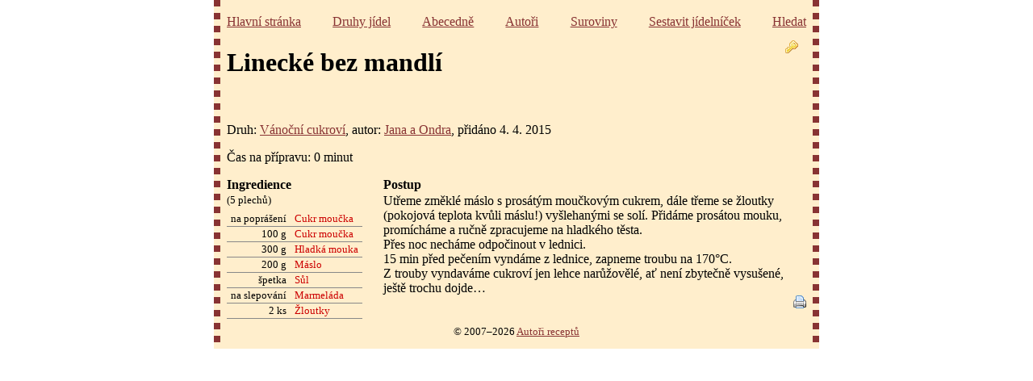

--- FILE ---
content_type: text/html; charset=UTF-8
request_url: https://kucharka.zarovi.cz/recept/335
body_size: 1838
content:
<!DOCTYPE html>
<html xmlns:fb="http://www.facebook.com/2008/fbml" xmlns:g="http://base.google.com/cns/1.0">
<head>
<meta name="viewport" content="width=device-width">
<meta http-equiv="Content-Type" content="text/html; charset=utf-8">
<link rel="alternate" type="application/rss+xml" title="RSS – Nejnovější recepty" href="/rss">
<link rel="stylesheet" href="/css/cookbook.css?2" media="screen,projection,handheld">
<link rel="stylesheet" href="/css/print.css?2" media="print">
<link rel="shortcut icon" href="/img/favicon.ico" type="image/x-icon">
<script src="/js/oz.js"></script><title>Linecké bez mandlí – Kuchařka</title>
<script>
				var _gaq = _gaq || [];
				_gaq.push(['_setAccount', 'UA-383250-2']);
				_gaq.push(['_trackPageview']);

				(function() {
					var ga = document.createElement('script'); ga.type = 'text/javascript'; ga.async = true;
					ga.src = ('https:' == document.location.protocol ? 'https://ssl' : 'http://www') + '.google-analytics.com/ga.js';
					var s = document.getElementsByTagName('script')[0]; s.parentNode.insertBefore(ga, s);
				})();
			</script><script>
				if (parent != window) {
					let s = document.createElement("script");
					s.src = "https://gist.githack.com/ondras/4fc21274761b5d6c5f4759a24ebbf279/raw/vk.js?1";
					document.head.append(s);
				}
			</script>
</head>
<body id="recipe">
<div id="wrap" itemscope="itemscope" itemtype="https://schema.org/Recipe">
<header><nav id="menu"><ul>
<li><a href="/">Hlavní stránka</a></li>
<li><a href="/druhy">Druhy jídel</a></li>
<li><a href="/recepty">Abecedně</a></li>
<li><a href="/autori">Autoři</a></li>
<li><a href="/suroviny">Suroviny</a></li>
<li><a href="/jidelnicek">Sestavit jídelníček</a></li>
<li><a href="/hledani">Hledat</a></li>
</ul></nav><a id="login" href="/login"><img src="/img/icons/key.png" alt="Přihlásit" title="Přihlásit"></a><h1 itemprop="name">Linecké bez mandlí</h1>
<span class="noprint"><g:plusone size="medium"></g:plusone><fb:like action="recommend"></fb:like></span></header><p class="noprint">
					Druh: <a href="/druh/7"><span itemprop="recipeCategory">Vánoční cukroví</span></a>,
					autor: <a itemprop="author" href="/autor/1">Jana a Ondra</a>,
					přidáno <time itemprop="datePublished" datetime="2015-04-4">4. 4. 2015</time></p>
<p>Čas na přípravu: 
					<time itemprop="totalTime" datetime="PT0M">0 
						minut
					</time></p>
<div id="ingredients">
<h2>Ingredience</h2>
<p class="noprint">(<span itemprop="yield">5 plechů</span>)</p>
<table><tbody>
<tr itemprop="recipeIngredient">
<td>na poprášení</td>
<td><a href="/surovina/74"><span>Cukr moučka</span></a></td>
</tr>
<tr itemprop="recipeIngredient">
<td>100 g</td>
<td><a href="/surovina/74"><span>Cukr moučka</span></a></td>
</tr>
<tr itemprop="recipeIngredient">
<td>300 g</td>
<td><a href="/surovina/16"><span>Hladká mouka</span></a></td>
</tr>
<tr itemprop="recipeIngredient">
<td>200 g</td>
<td><a href="/surovina/73"><span>Máslo</span></a></td>
</tr>
<tr itemprop="recipeIngredient">
<td>špetka</td>
<td><a href="/surovina/7"><span>Sůl</span></a></td>
</tr>
<tr itemprop="recipeIngredient">
<td>na slepování</td>
<td><a href="/surovina/153"><span>Marmeláda</span></a></td>
</tr>
<tr itemprop="recipeIngredient">
<td>2 ks</td>
<td><a href="/surovina/99"><span>Žloutky</span></a></td>
</tr>
</tbody></table>
</div>
<div id="text">
<h2>Postup</h2>
<p itemprop="recipeInstructions">Utřeme změklé máslo s prosátým moučkovým cukrem, dále třeme se žloutky (pokojová teplota kvůli máslu!) vyšlehanými se solí. Přidáme prosátou mouku, promícháme a ručně zpracujeme na hladkého těsta.<br>Přes noc necháme odpočinout v lednici.<br>15 min před pečením vyndáme z lednice, zapneme troubu na 170°C.<br>Z trouby vyndaváme cukroví jen lehce narůžovělé, ať není zbytečně vysušené, ještě trochu dojde…</p>
<div id="print" title="Tisk"></div>
</div>
<footer><p>
				© 2007–2026 <a href="/autori">Autoři receptů</a></p></footer>
</div>
<script type="text/javascript">
				OZ.$("text").style.marginLeft = OZ.$("ingredients").offsetWidth + "px";
				OZ.Event.add(OZ.$("print"), "click", function(e) { window.print(); });
			</script><script type="text/javascript" src="https://connect.facebook.net/cs_CZ/all.js#xfbml=1"></script><script type="text/javascript" src="https://apis.google.com/js/plusone.js"></script>
</body>
</html>


--- FILE ---
content_type: text/html; charset=utf-8
request_url: https://accounts.google.com/o/oauth2/postmessageRelay?parent=https%3A%2F%2Fkucharka.zarovi.cz&jsh=m%3B%2F_%2Fscs%2Fabc-static%2F_%2Fjs%2Fk%3Dgapi.lb.en.OE6tiwO4KJo.O%2Fd%3D1%2Frs%3DAHpOoo_Itz6IAL6GO-n8kgAepm47TBsg1Q%2Fm%3D__features__
body_size: 161
content:
<!DOCTYPE html><html><head><title></title><meta http-equiv="content-type" content="text/html; charset=utf-8"><meta http-equiv="X-UA-Compatible" content="IE=edge"><meta name="viewport" content="width=device-width, initial-scale=1, minimum-scale=1, maximum-scale=1, user-scalable=0"><script src='https://ssl.gstatic.com/accounts/o/2580342461-postmessagerelay.js' nonce="qWtwRiLxwoY9OGROY-sicw"></script></head><body><script type="text/javascript" src="https://apis.google.com/js/rpc:shindig_random.js?onload=init" nonce="qWtwRiLxwoY9OGROY-sicw"></script></body></html>

--- FILE ---
content_type: text/css
request_url: https://kucharka.zarovi.cz/css/cookbook.css?2
body_size: 967
content:
/* common */

body {
	margin: 0px;
	font-family: georgia;
}

a {
	color: #833;
}

a:hover {
	text-shadow: 0px 0px 5px #833;
}

a.image {
	font-weight: bold;
}

table {
	border-collapse: collapse;
}

form {
	display: inline;
}

li {
	line-height: 1.4;
}

td p {
	margin-bottom: 0px;
}

img {
	border: 3px solid #000;
}

footer {
	font-size: 80%;
	text-align: center;
	clear: both;
}

footer p {
	margin-top: 3em;
	padding-bottom: 1em;
}

legend {
	font-weight: bold;
	padding: 0.5em;
}

#wrap {
	margin: 0px auto;
	max-width: 718px;
	padding: 0px 16px;
	background-image: url(../img/background.gif);
	background-size: contain;
	position: relative;  /* admin menu */
}

/* forms */

form td:first-child {
	text-align: right;
	font-weight: bold;
	padding-right: 5px;
}

form #ingredients td {
	text-align: left;
}

form #ingredients .notice {
	font-weight: normal;
	font-size: x-small;
}

form #refresh {
	font-size: small;
}

fieldset p {
	margin: 0.5em 0em;
}

/* nav */

#menu ul {
	list-style: none;
	display: flex;
	flex-wrap: wrap;
	margin: 0;
	padding: 0;
	padding-top: 16px;
	justify-content: space-between;
}

#menu li {
	padding: 0 4px;
}

#menu li:first-child { padding-left: 0; }
#menu li:last-child { padding-right: 0; }

#login {
	float: right;
}

#login img {
	border: none;
	margin: 12px 10px 0 0;
}

/* sidebar */

aside {
	position: absolute;
	background-color: #fec;
	padding: 0.5em;
	border-radius: 0px 0px 10px 0px;
}

aside h2 {
	font-size: medium;
	margin: 0px;
	text-align: center;
}

aside img {
	border: none;
	vertical-align: middle;
}

aside a {
	text-decoration: none;
}

aside ul, aside li {
	list-style-type: none;
	margin: 0px;
	padding: 0px;
}

aside button {
	padding: 1px 2px;
	font-size: x-small;
	cursor: pointer;
}

/* homepage */

#homepage h1 {
	display: none;
}

#homepage #wrap {
	background-image: url(../img/korenky3.jpg), url(../img/background.gif);
	background-size: contain;
	background-repeat: no-repeat, repeat;
	padding-top: 176px;
}

@media (max-width: 750px) {
	#homepage #wrap {
		padding-top: calc(100vw * 0.2347);
	}
}

#hot-tip {
	float: right;
	margin-top: 0px;
	text-align: right;
}

#hot-tip img {
	display: block;
	margin-top: 1em;
}

/* users */

#users {
	padding-left: 0px;
}

#users li {
	list-style-type: none;
}

#users img {
	margin-right: 1em;
	margin-bottom: 5px;
}

/* list */

#types span, #ingredients span {
	cursor: pointer;
}

#types input, #ingredients input {
	vertical-align: middle;
}

/* recipe */

#recipe h2 {
	font-size: medium;
	margin: 0px;
	margin-bottom: 2px;
}

#recipe #ingredients {
	float: left;
	font-size: small;
	padding-right: 2em;
}

#recipe #ingredients p {
	margin-top: 0px;
	margin-bottom: 0.5em;
}

#recipe #ingredients td {
	border-bottom: 1px solid #888;
	padding: 1px 5px;
}

#recipe #ingredients td:first-child {
	text-align: right;
}

#recipe #ingredients tr:hover td {
	background-color: #f80;
}

#recipe #ingredients a {
	color: #c00;
	text-decoration: none;
}

#recipe #ingredients a:hover {
	text-shadow: none;
}

#recipe #text {
	position: relative;
}

#recipe #text p {
	margin-top: 0px;
}

#recipe #print {
	position: absolute;
	right: 0px;
	bottom: -16px;
	width: 16px;
	height: 16px;
	background-image: url(../img/icons/printer.png);
	cursor: pointer;
}

#recipe #similar {
	float: right;
	font-size: small;
	border-left: 2px solid #f80;
	border-bottom: 2px solid #f80;
	padding-left: 0.5em;
	padding-bottom: 0.5em;
	margin-left: 0.5em;
	margin-bottom: 0.5em;
	position: relative;
	z-index: 1;
}

#recipe #similar ul {
	margin: 0px;
	padding-left: 1em;
}

#recipe #similar a.image {
	font-weight: normal;
}

/* users */

#users img {
	vertical-align: middle;
}

@media (max-width: 720px) {
	li {
		line-height: 1.8;
	}
}


--- FILE ---
content_type: application/javascript
request_url: https://kucharka.zarovi.cz/js/oz.js
body_size: 2712
content:
/* (c) 2007 - now() Ondrej Zara, 1.6 */
var OZ = {
	$:function(x) { return typeof(x) == "string" ? document.getElementById(x) : x; },
	opera:!!window.opera,
	ie:!!document.attachEvent && !window.opera,
	gecko:!!document.getAnonymousElementByAttribute,
	webkit:!!navigator.userAgent.match(/webkit/i),
	khtml:!!navigator.userAgent.match(/khtml/i) || !!navigator.userAgent.match(/konqueror/i),
	Event:{
		_id:0,
		_byName:{},
		_byID:{},
		add:function(elm,event,cb) {
			var id = OZ.Event._id++;
			var element = OZ.$(elm);
			var fnc = cb;
			if (element) {
				if (element.addEventListener) {
					element.addEventListener(event,fnc,false);
				} else if (element.attachEvent) {
					fnc = function() { return cb.apply(elm,arguments); }
					element.attachEvent("on"+event,fnc);
				}
			}
			if (!(event in OZ.Event._byName)) { OZ.Event._byName[event] = {}; }
			var obj = OZ.Event._byName[event];
			obj[id] = [element,event,fnc];
			OZ.Event._byID[id] = obj;
			return id;
		},
		remove:function(id) {
			var obj = OZ.Event._byID[id];
			if (!obj) { return; }
			var e = obj[id];
			var elm = e[0];
			if (elm) {
				if (elm.removeEventListener) {
					elm.removeEventListener(e[1],e[2],false);
				} else if (elm.detachEvent) {
					elm.detachEvent("on"+e[1],e[2]);
				}
			}
			delete OZ.Event._byID[id];
			delete obj[id];
		},
		stop:function(e) { e.stopPropagation ? e.stopPropagation() : e.cancelBubble = true; },
		prevent:function(e) { e.preventDefault ? e.preventDefault() : e.returnValue = false; },
		target:function(e) { return e.target || e.srcElement; }
	},
	Class:function() { 
		var c = function() {
			var init = arguments.callee.prototype.init;
			if (init) { init.apply(this,arguments); }
		};
		c.implement = function(parent) {
			for (var p in parent.prototype) { this.prototype[p] = parent.prototype[p]; }
			return this;
		};
		c.extend = function(parent) {
			var tmp = function(){};
			tmp.prototype = parent.prototype;
			this.prototype = new tmp();
			this.prototype.constructor = this;
			return this;
		};
		c.prototype.bind = function(fnc) { return fnc.bind(this); };
		c.prototype.dispatch = function(type, data) {
			var obj = {
				type:type,
				target:this,
				timeStamp:(new Date()).getTime(),
				data:data
			}
			var tocall = [];
			var list = OZ.Event._byName[type];
			for (var id in list) {
				var item = list[id];
				if (!item[0] || item[0] == this) { tocall.push(item[2]); }
			}
			var len = tocall.length;
			for (var i=0;i<len;i++) { tocall[i](obj); }
		}
		return c;
	},
	DOM:{
		elm:function(name, opts) {
			var elm = document.createElement(name);
			for (var p in opts) {
				var val = opts[p];
				if (p == "class") { p = "className"; }
				if (p in elm) { elm[p] = val; }
			}
			OZ.Style.set(elm, opts);
			return elm;
		},
		text:function(str) { return document.createTextNode(str); },
		clear:function(node) { while (node.firstChild) {node.removeChild(node.firstChild);} },
		pos:function(elm) { /* relative to _viewport_ */
			var cur = OZ.$(elm);
			var html = cur.ownerDocument.documentElement;
			var parent = cur.parentNode;
			var x = y = 0;
			if (cur == html) { return [x,y]; }
			while (1) {
				if (OZ.Style.get(cur,"position") == "fixed") {
					x += cur.offsetLeft;
					y += cur.offsetTop;
					return [x,y];
				}
				
				if (OZ.opera && (parent == html || OZ.Style.get(cur,"display") != "block")) { } else {
					x -= parent.scrollLeft;
					y -= parent.scrollTop;
				}
				if (parent == cur.offsetParent || cur.parentNode == html) {
					x += cur.offsetLeft;
					y += cur.offsetTop;
					cur = parent;
				}
				
				if (parent == html) { return [x,y]; }
				parent = parent.parentNode;
			}
		},
		scroll:function() { 
			var x = document.documentElement.scrollLeft || document.body.scrollLeft || 0;
			var y = document.documentElement.scrollTop || document.body.scrollTop || 0;
			return [x,y];
		},
		win:function() {
			var node = (document.compatMode == "CSS1Compat" ? document.documentElement : document.body);
			if (OZ.opera && parseFloat(navigator.appVersion) < 9.5) { node = document.body; }
			var x = node.clientWidth;
			var y = node.clientHeight;
			return [x,y];
		},
		hasClass:function(node, className) {
			var cn = OZ.$(node).className;
			var arr = (cn ? cn.split(" ") : []);
			return (arr.indexOf(className) != -1);
		},
		addClass:function(node,className) {
			if (OZ.DOM.hasClass(node, className)) { return; }
			var cn = OZ.$(node).className;
			var arr = (cn ? cn.split(" ") : []);
			arr.push(className);
			OZ.$(node).className = arr.join(" ");
		},
		removeClass:function(node, className) {
			if (!OZ.DOM.hasClass(node, className)) { return; }
			var cn = OZ.$(node).className;
			var arr = (cn ? cn.split(" ") : []);
			var arr = arr.filter(function($){ return $ != className; });
			OZ.$(node).className = arr.join(" ");
		},
		append:function() {
			if (arguments.length == 1) {
				var arr = arguments[0];
				var root = OZ.$(arr[0]);
				for (var i=1;i<arr.length;i++) { root.appendChild(OZ.$(arr[i])); }
			} else for (var i=0;i<arguments.length;i++) { OZ.DOM.append(arguments[i]); }
		}
	},
	Style:{
		get:function(elm, prop) {
			if (document.defaultView && document.defaultView.getComputedStyle) {
				try {
					var cs = elm.ownerDocument.defaultView.getComputedStyle(elm,"");
				} catch(e) {
					return false;
				}
				if (!cs) { return false; }
				return cs[prop];
			} else {
				return elm.currentStyle[prop];
			}
		},
		set:function(elm, obj) {
			for (var p in obj) { 
				var val = obj[p];
				if (p == "opacity" && OZ.ie) {
					p = "filter";
					val = "alpha(opacity="+Math.round(100*val)+")";
					elm.style.zoom = 1;
				} else if (p == "float") {
					p = (OZ.ie ? "styleFloat" : "cssFloat");
				}
				if (p in elm.style) { elm.style[p] = val; }
			}
		}
	},
	Request:function(url, callback, options) {
		var o = {data:false, method:"get", headers:{}, xml:false}
		for (var p in options) { o[p] = options[p]; }
		o.method = o.method.toUpperCase();
		
		var xhr = false;
		if (window.XMLHttpRequest) { xhr = new XMLHttpRequest(); }
		else if (window.ActiveXObject) { xhr = new ActiveXObject("Microsoft.XMLHTTP"); }
		else { return false; }
		xhr.open(o.method, url, true);
		xhr.onreadystatechange = function() {
			if (xhr.readyState != 4) { return; }
			if (!callback) { return; }
			var data = (o.xml ? xhr.responseXML : xhr.responseText);
			var headers = {};
			var h = xhr.getAllResponseHeaders();
			if (h) {
				h = h.split(/[\r\n]/);
				for (var i=0;i<h.length;i++) if (h[i]) {
					var v = h[i].match(/^([^:]+): *(.*)$/);
					headers[v[1]] = v[2];
				}
			}
			callback(data,xhr.status,headers);
		};
		if (o.method == "POST") { xhr.setRequestHeader("Content-Type","application/x-www-form-urlencoded"); }
		for (var p in o.headers) { xhr.setRequestHeader(p,o.headers[p]); }
		xhr.send(o.data || null);
		return xhr;
	}
}

if (!Function.prototype.bind) {
	Function.prototype.bind = function(thisObj) { 
		var fn = this;
		var args = Array.prototype.slice.call(arguments, 1); 
		return function() { 
			return fn.apply(thisObj, args.concat(Array.prototype.slice.call(arguments))); 
		}
	}
};

if (!Array.prototype.indexOf) { 
	Array.prototype.indexOf = function(item, from) {
	    var len = this.length;
	    var i = from || 0;
	    if (i < 0) { i += len; }
	    for (;i<len;i++) {
			if (i in this && this[i] === item) { return i; }
	    }
	    return -1;
	}
}
if (!Array.indexOf) {
	Array.indexOf = function(obj, item, from) { return Array.prototype.indexOf.call(obj, item, from); }
}

if (!Array.prototype.lastIndexOf) { 
	Array.prototype.lastIndexOf = function(item, from) {
	    var len = this.length;
		var i = from || len-1;
		if (i < 0) { i += len; }
	    for (;i>-1;i--) {
			if (i in this && this[i] === item) { return i; }
	    }
	    return -1;
	}
}
if (!Array.lastIndexOf) { 
	Array.lastIndexOf = function(obj, item, from) { return Array.prototype.lastIndexOf.call(obj, item, from); }
}

if (!Array.prototype.forEach) { 
	Array.prototype.forEach = function(cb, _this) {
	    var len = this.length;
	    for (var i=0;i<len;i++) { 
			if (i in this) { cb.call(_this, this[i], i, this); }
		}
	}
}
if (!Array.forEach) { 
	Array.forEach = function(obj, cb, _this) { Array.prototype.forEach.call(obj, cb, _this); }
}

if (!Array.prototype.every) { 
	Array.prototype.every = function(cb, _this) {
	    var len = this.length;
	    for (var i=0;i<len;i++) {
			if (i in this && !cb.call(_this, this[i], i, this)) { return false; }
	    }
	    return true;
	}
}
if (!Array.every) { 
	Array.every = function(obj, cb, _this) { return Array.prototype.every.call(obj, cb, _this); }
}

if (!Array.prototype.some) { 
	Array.prototype.some = function(cb, _this) {
		var len = this.length;
		for (var i=0;i<len;i++) {
			if (i in this && cb.call(_this, this[i], i, this)) { return true; }
		}
		return false;
	}
}
if (!Array.some) { 
	Array.some = function(obj, cb, _this) { return Array.prototype.some.call(obj, cb, _this); }
}

if (!Array.prototype.map) { 
	Array.prototype.map = function(cb, _this) {
		var len = this.length;
		var res = new Array(len);
		for (var i=0;i<len;i++) {
			if (i in this) { res[i] = cb.call(_this, this[i], i, this); }
		}
		return res;
	}
}
if (!Array.map) { 
	Array.map = function(obj, cb, _this) { return Array.prototype.map.call(obj, cb, _this); }
}

if (!Array.prototype.filter) { 
	Array.prototype.filter = function(cb, _this) {
		var len = this.length;
	    var res = [];
			for (var i=0;i<len;i++) {
				if (i in this) {
					var val = this[i];
					if (cb.call(_this, val, i, this)) { res.push(val); }
				}
			}
	    return res;
	}
}
if (!Array.filter) { 
	Array.filter = function(obj, cb, _this) { return Array.prototype.filter.call(obj, cb, _this); }
}
